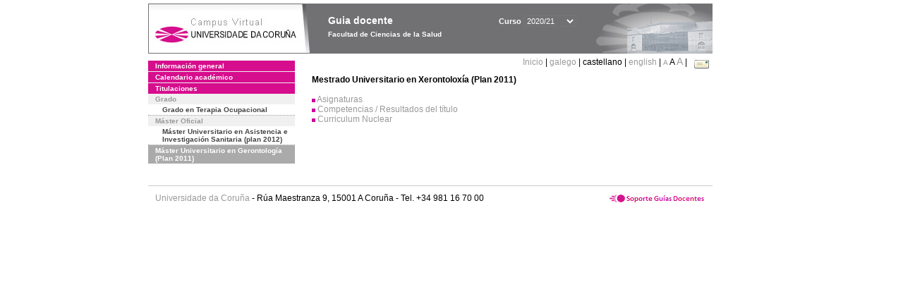

--- FILE ---
content_type: text/html; charset=UTF-8
request_url: https://guiadocente.udc.es/guia_docent/?centre=653&ensenyament=653491&any_academic=2020_21&font=12&idioma_assig=&idioma=cast
body_size: 9333
content:


<html>
<head>
    <meta http-equiv="Content-Type" content="text/html; charset=utf-8">

    <title>
        Guia docente&nbsp;2020/21 Facultad de Ciencias de la Salud    </title>
    
    <link rel="stylesheet" href="../estilos/hoja12.css" type="text/css">
    <link href="centrado.css" rel="stylesheet" type="text/css" />
    <link rel="stylesheet" href="./lib/menu_capa/menu.css" type="text/css">
    <link rel="stylesheet" href="./lib/menu_css/menu.css" type="text/css">

    <script type="text/javascript" src="../docencia/admin/formcast.js"></script>
    <script type="text/javascript" src="./js/script.js"></script>
    <script type="text/javascript" src="./lib/menu_capa/menu.js"></script>

</head>

<body>

<!-- Web -->
<div id="web">

  
    <!-- Wrapper -->
    
    <div id="wrapper">

        <!-- Header -->

        <div id="access">
            <table width="100%" cellpadding="0" cellspacing="0">
                <tr>
                    <td width="225" height="72" onClick="window.location='http://www.udc.es'" title="UDC"></td>
                    <td width="30" style="cursor:default"></td>
                    <td class="VerdanaBlanca" valign="top"
                            style="background-color:transparent;cursor:default" >
                        <span class="fontheader14">
                                <br>Guia docente<span style="margin-left:150px;font-size:11px">Curso  <select id="ano" style="width:75px" onchange="cambia_ano_academico()">
                <option selected value="2020_21">2020/21</option><option value="/guia_docent/index.php?centre=653&ensenyament=653491&any_academic=2024_25&font=12&idioma_assig=&idioma=cast">2024/25</option><option value="/guia_docent/index.php?centre=653&ensenyament=653491&any_academic=2023_24&font=12&idioma_assig=&idioma=cast">2023/24</option><option value="/guia_docent/index.php?centre=653&ensenyament=653491&any_academic=2022_23&font=12&idioma_assig=&idioma=cast">2022/23</option><option value="/guia_docent/index.php?centre=653&ensenyament=653491&any_academic=2021_22&font=12&idioma_assig=&idioma=cast">2021/22</option><option value="/guia_docent/index.php?centre=653&ensenyament=653491&any_academic=2019_20&font=12&idioma_assig=&idioma=cast">2019/20</option><option value="/guia_docent/index.php?centre=653&ensenyament=653491&any_academic=2018_19&font=12&idioma_assig=&idioma=cast">2018/19</option><option value="/guia_docent/index.php?centre=653&ensenyament=653491&any_academic=2017_18&font=12&idioma_assig=&idioma=cast">2017/18</option><option value="/guia_docent/index.php?centre=653&ensenyament=653491&any_academic=2016_17&font=12&idioma_assig=&idioma=cast">2016/17</option><option value="/guia_docent/index.php?centre=653&ensenyament=653491&any_academic=2015_16&font=12&idioma_assig=&idioma=cast">2015/16</option><option value="/guia_docent/index.php?centre=653&ensenyament=653491&any_academic=2014_15&font=12&idioma_assig=&idioma=cast">2014/15</option><option value="/guia_docent/index.php?centre=653&ensenyament=653491&any_academic=2013_14&font=12&idioma_assig=&idioma=cast">2013/14</option><option value="/guia_docent/index.php?centre=653&ensenyament=653491&any_academic=2012_13&font=12&idioma_assig=&idioma=cast">2012/13</option><option value="/guia_docent/index.php?centre=653&ensenyament=653491&any_academic=2011_12&font=12&idioma_assig=&idioma=cast">2011/12</option><option value="/guia_docent/index.php?centre=653&ensenyament=653491&any_academic=2010_11&font=12&idioma_assig=&idioma=cast">2010/11</option><option value="/guia_docent/index.php?centre=653&ensenyament=653491&any_academic=2008_09&font=12&idioma_assig=&idioma=cast">2008/09</option><option value="/guia_docent/index.php?centre=653&ensenyament=653491&any_academic=2009_10&font=12&idioma_assig=&idioma=cast">2009/10</option></select></span>                        </span>
                        <div style="height: 5px"></div>
                        <span class="fontheader10">
                            Facultad de Ciencias de la Salud                        </span>
                    </td>

                
		<!-- AFLEAL 20160602 para que sólo se muestre en el 2016/17 -->

		 

                </tr>
            </table>
        </div> <!-- End Header -->

        <!-- Menu: Inicio|Idiomas|Tamanos letra|Email -->

        <table align="right">
            <tr>
                <td>
                                        <div align=right>&nbsp;
                        <a href="?centre=653&any_academic=2020_21&idioma=cast&font=12" class="VerdanaLinks" >
                            Inicio                        </a>|
                        <a href="?centre=653&ensenyament=653491&any_academic=2020_21&font=12&idioma_assig=&idioma=cast&idioma=cat" class=VerdanaLinks >galego</a> |  castellano | <a href="?centre=653&ensenyament=653491&any_academic=2020_21&font=12&idioma_assig=&idioma=cast&idioma=eng" class=VerdanaLinks >english</a> | <a href="?centre=653&ensenyament=653491&any_academic=2020_21&font=12&idioma_assig=&idioma=cast&font=10" class=VerdanaLinks style="font-size:10px">A</a>&nbsp;<span style="font-size:12px">A&nbsp;</span><a href="?centre=653&ensenyament=653491&any_academic=2020_21&font=12&idioma_assig=&idioma=cast&font=14" class=VerdanaLinks style="font-size:14px">A</a>&nbsp;|&nbsp;&nbsp;<a href="mailto:decanato.csaude@udc.es">
                <img src="../docencia/admin/images/mail.gif" title="Enviar correo al centro" align="top" border="0">
              </a></div>                    </div>
                </td>
            </tr>
        </table> <!-- End Menu -->

    </div> <!-- End div wrapper-->

    <!-- Sidebar -->

    <div id="menu">
    <a href="?centre=653&apartat=131&any_academic=2020_21&idioma=cast&font=12" class="apartat">Información general</a><div id="apartat131"></div><a href="?centre=653&apartat=133&any_academic=2020_21&idioma=cast&font=12" class="apartat">Calendario académico</a><div id="apartat133"></div>
     <a href="?centre=653&ensenyament=null&any_academic=2020_21&idioma=cast&font=12" class="apartat">Titulaciones</a>

     <div id="titleSubapartat">Grado</div>                <a href="?centre=653&ensenyament=653G01&any_academic=2020_21&idioma=cast&font=12" id="ens653G01" class="subapartat">
            Grado en Terapia Ocupacional</a>
            <div id="titleSubapartat">Máster Oficial</div>                <a href="?centre=653&ensenyament=653862&any_academic=2020_21&idioma=cast&font=12" id="ens653862" class="subapartat">
            Máster Universitario en Asistencia e Investigación Sanitaria  (plan 2012)</a>
                            <a href="?centre=653&ensenyament=653491&any_academic=2020_21&idioma=cast&font=12" id="ens653491" class="subapartat_actiu">
            Máster Universitario en Gerontología (Plan 2011)</a>
                 <!--<a href="?centre=653&apartat=info&any_academic=2020_21&idioma=cast&font=12" class="apartat">Información de interés</a>-->
        <!--<a href="http://moodle.udc.es" target="_blank" class="apartat">¿Que es una guia docente?</a>-->

    </div> <!-- End Sidebar -->

    <!-- Content -->

    <div id="contingut" class="Verdana">
    <table class=Verdana cellpadding=0 cellspacing=0><tr><td><strong>Mestrado Universitario en Xerontoloxía (Plan 2011)</strong></td></tr></table><br>
<img src="./images/square.gif">&nbsp;<a href="?centre=653&ensenyament=653491&consulta=assignatures&any_academic=2020_21&idioma=cast&font=12" class="VerdanaLinks">Asignaturas</a><br>
<img src="./images/square.gif">&nbsp;<a href="?centre=653&ensenyament=653491&consulta=competencies&any_academic=2020_21&idioma=cast&font=12" class="VerdanaLinks">Competencias / Resultados del título</a><br>
<img src="./images/square.gif">&nbsp;<a href="?centre=653&ensenyament=653491&consulta=curriculum_nuclear&any_academic=2020_21&idioma=cast&font=12" class="VerdanaLinks">Curriculum Nuclear</a><br>


     </div> <!-- End Content-->

    <!-- Footer -->

    <div id="pie">
        <table width="100%" cellspacing="0" cellpadding="0">
            <tr>
                <td>
                    <table width="100%"  border="0" style="border-bottom:1px solid #CCCCCC;">
                        <tr><td></td></tr>
                    </table >
                    <table width="100%" cellspacing="0" cellpadding="10">
                        <tr>
                            <td align="left">
                                <a href="http://www.udc.es" target="blank" class="VerdanaLinks" >
                                    Universidade da Coru&ntilde;a</a>  - R&uacute;a Maestranza 9, 15001 A Coru&ntilde;a - Tel. +34 981 16 70 00</td>
			    <!-- FPAIS 07.06.2016 <td align="right"> &nbsp;<a href="http://sd.udc.es" target="blank" text-align="right" class="VerdanaLinks" ><img src="images/logo_sd_pie_guia_centro.gif" align="top" border="0px" title="Soporte &aacute; Docencia" alt="logo Soporte Docencia"></a></td> -->
			    <td align="right"> &nbsp;<a href="http://www.udc.es/cufie/GD/" target="blank" text-align="right" class="VerdanaLinks" ><img src="images/logo_sd_pie_guia_centro.gif" align="top" border="0px" title="Soporte Gu&iacute;as Docentes" alt="Soporte Gu&iacute;as Docentes"></a></td>
			</tr>
                    </table>
        </table>
    </div> <!-- End Footer -->

</div> <!-- End div web-->
    
</body>

</html>

         


--- FILE ---
content_type: text/css
request_url: https://guiadocente.udc.es/guia_docent/lib/menu_css/menu.css
body_size: 2350
content:
/* CSS Document */

TABLE#menu_css a {
TEXT-DECORATION: none;
color:#000000;
}

TABLE#menu_css a:hover {
text-decoration:none;
color:#FFFFFF;
}

TABLE#menu_css-hover a {
TEXT-DECORATION: none;
color:#FFFFFF;
}

TABLE#menu_css-hover a:hover {
text-decoration:none;
}


/* menu_css td  */
TABLE#menu_css td.left-top {
width:5px;
height:5px;
background-image: url("images/table-left-top.gif");
}
TABLE#menu_css td.center-top {
background-image: url("images/table-center-top.gif");
}
TABLE#menu_css td.right-top {
width:5px;
height:5px;
background-image: url("images/table-right-top.gif");
}


TABLE#menu_css td.left-middle {
background-image: url("images/table-left-middle.gif");
}
TABLE#menu_css td.center-middle {
background-color:#F0F0F0;
vertical-align:middle;
text-align: center;
}
TABLE#menu_css td.right-middle {

background-image: url("images/table-right-middle.gif");
}

TABLE#menu_css td.left-down {
width:5px;
height:5px;
background-image: url("images/table-left-down.gif");
}
TABLE#menu_css td.center-down {
background-image: url("images/table-center-down.gif");
}
TABLE#menu_css td.right-down {
width:5px;
height:5px;
background-image: url("images/table-right-down.gif");
}

/* menu_css td hover */
TABLE#menu_css-hover td.left-top {
width:5px;
height:5px;
background-image: url("images/table-left-top-hover.gif");
}
TABLE#menu_css-hover td.center-top {
background-image: url("images/table-center-top-hover.gif");
text-align: center;
color:#000000;
}
TABLE#menu_css-hover td.right-top {
width:5px;
height:5px;
background-image: url("images/table-right-top-hover.gif");
}


TABLE#menu_css-hover td.left-middle {
background-image: url("images/table-left-middle-hover.gif");
}
TABLE#menu_css-hover td.center-middle {
background-color:#999999;
vertical-align:middle;
text-align: center;
}
TABLE#menu_css-hover td.right-middle {

background-image: url("images/table-right-middle-hover.gif");
}

TABLE#menu_css-hover td.left-down {
width:5px;
height:5px;
background-image: url("images/table-left-down-hover.gif");
}
TABLE#menu_css-hover td.center-down{
background-image: url("images/table-center-down-hover.gif");
}
TABLE#menu_css-hover td.right-down{
width:5px;
height:5px;
background-image: url("images/table-right-down-hover.gif");
}
